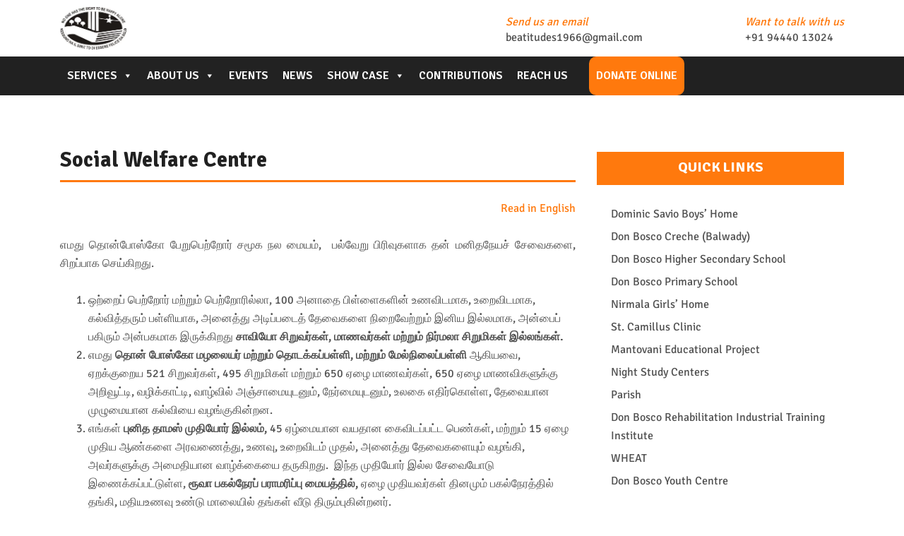

--- FILE ---
content_type: text/html; charset=UTF-8
request_url: https://www.donboscobeatitudes.org/services-offered-in-beatitudes/social-welfare-centre/social-welfare-centre-tamil/
body_size: 19064
content:
<!doctype html>
<html lang="en-US">
<head>
	<meta charset="UTF-8">
	<meta name="viewport" content="width=device-width, initial-scale=1">
	<link rel="profile" href="https://gmpg.org/xfn/11">
<!--<link href="https://fonts.googleapis.com/css?family=Signika:400,600,700" rel="stylesheet">-->
	<!--<link href="https://stackpath.bootstrapcdn.com/font-awesome/4.7.0/css/font-awesome.min.css" rel="stylesheet" integrity="sha384-wvfXpqpZZVQGK6TAh5PVlGOfQNHSoD2xbE+QkPxCAFlNEevoEH3Sl0sibVcOQVnN" crossorigin="anonymous">
	<link rel="stylesheet" href="https://cdnjs.cloudflare.com/ajax/libs/font-awesome/6.4.0/css/all.min.css" integrity="sha512-iecdLmaskl7CVkqkXNQ/ZH/XLlvWZOJyj7Yy7tcenmpD1ypASozpmT/E0iPtmFIB46ZmdtAc9eNBvH0H/ZpiBw==" crossorigin="anonymous" referrerpolicy="no-referrer" />-->
	<meta name='robots' content='index, follow, max-image-preview:large, max-snippet:-1, max-video-preview:-1' />

	<!-- This site is optimized with the Yoast SEO plugin v25.9 - https://yoast.com/wordpress/plugins/seo/ -->
	<title>Social Welfare Centre - Donbosco Beatitudes</title>
	<link rel="canonical" href="https://www.donboscobeatitudes.org/services-offered-in-beatitudes/social-welfare-centre/social-welfare-centre-tamil/" />
	<meta property="og:locale" content="en_US" />
	<meta property="og:type" content="article" />
	<meta property="og:title" content="Social Welfare Centre - Donbosco Beatitudes" />
	<meta property="og:description" content="Read in English எமது தொன்போஸ்கோ பேறுபெற்றோர் சமூக நல மையம்,  பல்வேறு பிரிவுகளாக தன் மனிதநேயச் சேவைகளை, சிறப்பாக செய்கிறது. ஒற்றைப் பெற்றோர் மற்றும் பெற்றோரில்லா, 100 அனாதை பிள்ளைகளின் உணவிடமாக, உறைவிடமாக, கல்வித்தரும் பள்ளியாக, அனைத்து அடிப்படைத் தேவைகளை நிறைவேற்றும் இனிய இல்லமாக, அன்பைப் பகிரும் அன்பகமாக இருக்கிறது சாவியோ சிறுவர்கள், மாணவர்கள் மற்றும் நிர்மலா சிறுமிகள் இல்லங்கள். எமது தொன் போஸ்கோ மழலையர் மற்றும் தொடக்கப்பள்ளி, மற்றும் மேல்நிலைப்பள்ளி ஆகியவை, ஏறக்குறைய 521 [&hellip;]" />
	<meta property="og:url" content="https://www.donboscobeatitudes.org/services-offered-in-beatitudes/social-welfare-centre/social-welfare-centre-tamil/" />
	<meta property="og:site_name" content="Donbosco Beatitudes" />
	<meta property="article:modified_time" content="2020-02-17T13:10:41+00:00" />
	<meta name="twitter:card" content="summary_large_image" />
	<script type="application/ld+json" class="yoast-schema-graph">{"@context":"https://schema.org","@graph":[{"@type":"WebPage","@id":"https://www.donboscobeatitudes.org/services-offered-in-beatitudes/social-welfare-centre/social-welfare-centre-tamil/","url":"https://www.donboscobeatitudes.org/services-offered-in-beatitudes/social-welfare-centre/social-welfare-centre-tamil/","name":"Social Welfare Centre - Donbosco Beatitudes","isPartOf":{"@id":"https://www.donboscobeatitudes.org/#website"},"datePublished":"2020-02-17T12:41:58+00:00","dateModified":"2020-02-17T13:10:41+00:00","breadcrumb":{"@id":"https://www.donboscobeatitudes.org/services-offered-in-beatitudes/social-welfare-centre/social-welfare-centre-tamil/#breadcrumb"},"inLanguage":"en-US","potentialAction":[{"@type":"ReadAction","target":["https://www.donboscobeatitudes.org/services-offered-in-beatitudes/social-welfare-centre/social-welfare-centre-tamil/"]}]},{"@type":"BreadcrumbList","@id":"https://www.donboscobeatitudes.org/services-offered-in-beatitudes/social-welfare-centre/social-welfare-centre-tamil/#breadcrumb","itemListElement":[{"@type":"ListItem","position":1,"name":"Home","item":"https://www.donboscobeatitudes.org/"},{"@type":"ListItem","position":2,"name":"services","item":"https://www.donboscobeatitudes.org/services-offered-in-beatitudes/"},{"@type":"ListItem","position":3,"name":"Social Welfare Centre","item":"https://www.donboscobeatitudes.org/services-offered-in-beatitudes/social-welfare-centre/"},{"@type":"ListItem","position":4,"name":"Social Welfare Centre"}]},{"@type":"WebSite","@id":"https://www.donboscobeatitudes.org/#website","url":"https://www.donboscobeatitudes.org/","name":"Donbosco Beatitudes","description":"","publisher":{"@id":"https://www.donboscobeatitudes.org/#organization"},"potentialAction":[{"@type":"SearchAction","target":{"@type":"EntryPoint","urlTemplate":"https://www.donboscobeatitudes.org/?s={search_term_string}"},"query-input":{"@type":"PropertyValueSpecification","valueRequired":true,"valueName":"search_term_string"}}],"inLanguage":"en-US"},{"@type":"Organization","@id":"https://www.donboscobeatitudes.org/#organization","name":"Donbosco Beatitudes","url":"https://www.donboscobeatitudes.org/","logo":{"@type":"ImageObject","inLanguage":"en-US","@id":"https://www.donboscobeatitudes.org/#/schema/logo/image/","url":"https://www.donboscobeatitudes.org/wp-content/uploads/2019/01/IMG-20180625-WA0012.jpg","contentUrl":"https://www.donboscobeatitudes.org/wp-content/uploads/2019/01/IMG-20180625-WA0012.jpg","width":399,"height":254,"caption":"Donbosco Beatitudes"},"image":{"@id":"https://www.donboscobeatitudes.org/#/schema/logo/image/"}}]}</script>
	<!-- / Yoast SEO plugin. -->


<link href='https://fonts.gstatic.com' crossorigin rel='preconnect' />
<link rel="alternate" type="application/rss+xml" title="Donbosco Beatitudes &raquo; Feed" href="https://www.donboscobeatitudes.org/feed/" />
<link rel="alternate" type="application/rss+xml" title="Donbosco Beatitudes &raquo; Comments Feed" href="https://www.donboscobeatitudes.org/comments/feed/" />
<style id='wp-img-auto-sizes-contain-inline-css' type='text/css'>
img:is([sizes=auto i],[sizes^="auto," i]){contain-intrinsic-size:3000px 1500px}
/*# sourceURL=wp-img-auto-sizes-contain-inline-css */
</style>
<style id='wp-block-library-inline-css' type='text/css'>
:root{--wp-block-synced-color:#7a00df;--wp-block-synced-color--rgb:122,0,223;--wp-bound-block-color:var(--wp-block-synced-color);--wp-editor-canvas-background:#ddd;--wp-admin-theme-color:#007cba;--wp-admin-theme-color--rgb:0,124,186;--wp-admin-theme-color-darker-10:#006ba1;--wp-admin-theme-color-darker-10--rgb:0,107,160.5;--wp-admin-theme-color-darker-20:#005a87;--wp-admin-theme-color-darker-20--rgb:0,90,135;--wp-admin-border-width-focus:2px}@media (min-resolution:192dpi){:root{--wp-admin-border-width-focus:1.5px}}.wp-element-button{cursor:pointer}:root .has-very-light-gray-background-color{background-color:#eee}:root .has-very-dark-gray-background-color{background-color:#313131}:root .has-very-light-gray-color{color:#eee}:root .has-very-dark-gray-color{color:#313131}:root .has-vivid-green-cyan-to-vivid-cyan-blue-gradient-background{background:linear-gradient(135deg,#00d084,#0693e3)}:root .has-purple-crush-gradient-background{background:linear-gradient(135deg,#34e2e4,#4721fb 50%,#ab1dfe)}:root .has-hazy-dawn-gradient-background{background:linear-gradient(135deg,#faaca8,#dad0ec)}:root .has-subdued-olive-gradient-background{background:linear-gradient(135deg,#fafae1,#67a671)}:root .has-atomic-cream-gradient-background{background:linear-gradient(135deg,#fdd79a,#004a59)}:root .has-nightshade-gradient-background{background:linear-gradient(135deg,#330968,#31cdcf)}:root .has-midnight-gradient-background{background:linear-gradient(135deg,#020381,#2874fc)}:root{--wp--preset--font-size--normal:16px;--wp--preset--font-size--huge:42px}.has-regular-font-size{font-size:1em}.has-larger-font-size{font-size:2.625em}.has-normal-font-size{font-size:var(--wp--preset--font-size--normal)}.has-huge-font-size{font-size:var(--wp--preset--font-size--huge)}.has-text-align-center{text-align:center}.has-text-align-left{text-align:left}.has-text-align-right{text-align:right}.has-fit-text{white-space:nowrap!important}#end-resizable-editor-section{display:none}.aligncenter{clear:both}.items-justified-left{justify-content:flex-start}.items-justified-center{justify-content:center}.items-justified-right{justify-content:flex-end}.items-justified-space-between{justify-content:space-between}.screen-reader-text{border:0;clip-path:inset(50%);height:1px;margin:-1px;overflow:hidden;padding:0;position:absolute;width:1px;word-wrap:normal!important}.screen-reader-text:focus{background-color:#ddd;clip-path:none;color:#444;display:block;font-size:1em;height:auto;left:5px;line-height:normal;padding:15px 23px 14px;text-decoration:none;top:5px;width:auto;z-index:100000}html :where(.has-border-color){border-style:solid}html :where([style*=border-top-color]){border-top-style:solid}html :where([style*=border-right-color]){border-right-style:solid}html :where([style*=border-bottom-color]){border-bottom-style:solid}html :where([style*=border-left-color]){border-left-style:solid}html :where([style*=border-width]){border-style:solid}html :where([style*=border-top-width]){border-top-style:solid}html :where([style*=border-right-width]){border-right-style:solid}html :where([style*=border-bottom-width]){border-bottom-style:solid}html :where([style*=border-left-width]){border-left-style:solid}html :where(img[class*=wp-image-]){height:auto;max-width:100%}:where(figure){margin:0 0 1em}html :where(.is-position-sticky){--wp-admin--admin-bar--position-offset:var(--wp-admin--admin-bar--height,0px)}@media screen and (max-width:600px){html :where(.is-position-sticky){--wp-admin--admin-bar--position-offset:0px}}

/*# sourceURL=wp-block-library-inline-css */
</style><style id='global-styles-inline-css' type='text/css'>
:root{--wp--preset--aspect-ratio--square: 1;--wp--preset--aspect-ratio--4-3: 4/3;--wp--preset--aspect-ratio--3-4: 3/4;--wp--preset--aspect-ratio--3-2: 3/2;--wp--preset--aspect-ratio--2-3: 2/3;--wp--preset--aspect-ratio--16-9: 16/9;--wp--preset--aspect-ratio--9-16: 9/16;--wp--preset--color--black: #000000;--wp--preset--color--cyan-bluish-gray: #abb8c3;--wp--preset--color--white: #ffffff;--wp--preset--color--pale-pink: #f78da7;--wp--preset--color--vivid-red: #cf2e2e;--wp--preset--color--luminous-vivid-orange: #ff6900;--wp--preset--color--luminous-vivid-amber: #fcb900;--wp--preset--color--light-green-cyan: #7bdcb5;--wp--preset--color--vivid-green-cyan: #00d084;--wp--preset--color--pale-cyan-blue: #8ed1fc;--wp--preset--color--vivid-cyan-blue: #0693e3;--wp--preset--color--vivid-purple: #9b51e0;--wp--preset--gradient--vivid-cyan-blue-to-vivid-purple: linear-gradient(135deg,rgb(6,147,227) 0%,rgb(155,81,224) 100%);--wp--preset--gradient--light-green-cyan-to-vivid-green-cyan: linear-gradient(135deg,rgb(122,220,180) 0%,rgb(0,208,130) 100%);--wp--preset--gradient--luminous-vivid-amber-to-luminous-vivid-orange: linear-gradient(135deg,rgb(252,185,0) 0%,rgb(255,105,0) 100%);--wp--preset--gradient--luminous-vivid-orange-to-vivid-red: linear-gradient(135deg,rgb(255,105,0) 0%,rgb(207,46,46) 100%);--wp--preset--gradient--very-light-gray-to-cyan-bluish-gray: linear-gradient(135deg,rgb(238,238,238) 0%,rgb(169,184,195) 100%);--wp--preset--gradient--cool-to-warm-spectrum: linear-gradient(135deg,rgb(74,234,220) 0%,rgb(151,120,209) 20%,rgb(207,42,186) 40%,rgb(238,44,130) 60%,rgb(251,105,98) 80%,rgb(254,248,76) 100%);--wp--preset--gradient--blush-light-purple: linear-gradient(135deg,rgb(255,206,236) 0%,rgb(152,150,240) 100%);--wp--preset--gradient--blush-bordeaux: linear-gradient(135deg,rgb(254,205,165) 0%,rgb(254,45,45) 50%,rgb(107,0,62) 100%);--wp--preset--gradient--luminous-dusk: linear-gradient(135deg,rgb(255,203,112) 0%,rgb(199,81,192) 50%,rgb(65,88,208) 100%);--wp--preset--gradient--pale-ocean: linear-gradient(135deg,rgb(255,245,203) 0%,rgb(182,227,212) 50%,rgb(51,167,181) 100%);--wp--preset--gradient--electric-grass: linear-gradient(135deg,rgb(202,248,128) 0%,rgb(113,206,126) 100%);--wp--preset--gradient--midnight: linear-gradient(135deg,rgb(2,3,129) 0%,rgb(40,116,252) 100%);--wp--preset--font-size--small: 13px;--wp--preset--font-size--medium: 20px;--wp--preset--font-size--large: 36px;--wp--preset--font-size--x-large: 42px;--wp--preset--spacing--20: 0.44rem;--wp--preset--spacing--30: 0.67rem;--wp--preset--spacing--40: 1rem;--wp--preset--spacing--50: 1.5rem;--wp--preset--spacing--60: 2.25rem;--wp--preset--spacing--70: 3.38rem;--wp--preset--spacing--80: 5.06rem;--wp--preset--shadow--natural: 6px 6px 9px rgba(0, 0, 0, 0.2);--wp--preset--shadow--deep: 12px 12px 50px rgba(0, 0, 0, 0.4);--wp--preset--shadow--sharp: 6px 6px 0px rgba(0, 0, 0, 0.2);--wp--preset--shadow--outlined: 6px 6px 0px -3px rgb(255, 255, 255), 6px 6px rgb(0, 0, 0);--wp--preset--shadow--crisp: 6px 6px 0px rgb(0, 0, 0);}:where(.is-layout-flex){gap: 0.5em;}:where(.is-layout-grid){gap: 0.5em;}body .is-layout-flex{display: flex;}.is-layout-flex{flex-wrap: wrap;align-items: center;}.is-layout-flex > :is(*, div){margin: 0;}body .is-layout-grid{display: grid;}.is-layout-grid > :is(*, div){margin: 0;}:where(.wp-block-columns.is-layout-flex){gap: 2em;}:where(.wp-block-columns.is-layout-grid){gap: 2em;}:where(.wp-block-post-template.is-layout-flex){gap: 1.25em;}:where(.wp-block-post-template.is-layout-grid){gap: 1.25em;}.has-black-color{color: var(--wp--preset--color--black) !important;}.has-cyan-bluish-gray-color{color: var(--wp--preset--color--cyan-bluish-gray) !important;}.has-white-color{color: var(--wp--preset--color--white) !important;}.has-pale-pink-color{color: var(--wp--preset--color--pale-pink) !important;}.has-vivid-red-color{color: var(--wp--preset--color--vivid-red) !important;}.has-luminous-vivid-orange-color{color: var(--wp--preset--color--luminous-vivid-orange) !important;}.has-luminous-vivid-amber-color{color: var(--wp--preset--color--luminous-vivid-amber) !important;}.has-light-green-cyan-color{color: var(--wp--preset--color--light-green-cyan) !important;}.has-vivid-green-cyan-color{color: var(--wp--preset--color--vivid-green-cyan) !important;}.has-pale-cyan-blue-color{color: var(--wp--preset--color--pale-cyan-blue) !important;}.has-vivid-cyan-blue-color{color: var(--wp--preset--color--vivid-cyan-blue) !important;}.has-vivid-purple-color{color: var(--wp--preset--color--vivid-purple) !important;}.has-black-background-color{background-color: var(--wp--preset--color--black) !important;}.has-cyan-bluish-gray-background-color{background-color: var(--wp--preset--color--cyan-bluish-gray) !important;}.has-white-background-color{background-color: var(--wp--preset--color--white) !important;}.has-pale-pink-background-color{background-color: var(--wp--preset--color--pale-pink) !important;}.has-vivid-red-background-color{background-color: var(--wp--preset--color--vivid-red) !important;}.has-luminous-vivid-orange-background-color{background-color: var(--wp--preset--color--luminous-vivid-orange) !important;}.has-luminous-vivid-amber-background-color{background-color: var(--wp--preset--color--luminous-vivid-amber) !important;}.has-light-green-cyan-background-color{background-color: var(--wp--preset--color--light-green-cyan) !important;}.has-vivid-green-cyan-background-color{background-color: var(--wp--preset--color--vivid-green-cyan) !important;}.has-pale-cyan-blue-background-color{background-color: var(--wp--preset--color--pale-cyan-blue) !important;}.has-vivid-cyan-blue-background-color{background-color: var(--wp--preset--color--vivid-cyan-blue) !important;}.has-vivid-purple-background-color{background-color: var(--wp--preset--color--vivid-purple) !important;}.has-black-border-color{border-color: var(--wp--preset--color--black) !important;}.has-cyan-bluish-gray-border-color{border-color: var(--wp--preset--color--cyan-bluish-gray) !important;}.has-white-border-color{border-color: var(--wp--preset--color--white) !important;}.has-pale-pink-border-color{border-color: var(--wp--preset--color--pale-pink) !important;}.has-vivid-red-border-color{border-color: var(--wp--preset--color--vivid-red) !important;}.has-luminous-vivid-orange-border-color{border-color: var(--wp--preset--color--luminous-vivid-orange) !important;}.has-luminous-vivid-amber-border-color{border-color: var(--wp--preset--color--luminous-vivid-amber) !important;}.has-light-green-cyan-border-color{border-color: var(--wp--preset--color--light-green-cyan) !important;}.has-vivid-green-cyan-border-color{border-color: var(--wp--preset--color--vivid-green-cyan) !important;}.has-pale-cyan-blue-border-color{border-color: var(--wp--preset--color--pale-cyan-blue) !important;}.has-vivid-cyan-blue-border-color{border-color: var(--wp--preset--color--vivid-cyan-blue) !important;}.has-vivid-purple-border-color{border-color: var(--wp--preset--color--vivid-purple) !important;}.has-vivid-cyan-blue-to-vivid-purple-gradient-background{background: var(--wp--preset--gradient--vivid-cyan-blue-to-vivid-purple) !important;}.has-light-green-cyan-to-vivid-green-cyan-gradient-background{background: var(--wp--preset--gradient--light-green-cyan-to-vivid-green-cyan) !important;}.has-luminous-vivid-amber-to-luminous-vivid-orange-gradient-background{background: var(--wp--preset--gradient--luminous-vivid-amber-to-luminous-vivid-orange) !important;}.has-luminous-vivid-orange-to-vivid-red-gradient-background{background: var(--wp--preset--gradient--luminous-vivid-orange-to-vivid-red) !important;}.has-very-light-gray-to-cyan-bluish-gray-gradient-background{background: var(--wp--preset--gradient--very-light-gray-to-cyan-bluish-gray) !important;}.has-cool-to-warm-spectrum-gradient-background{background: var(--wp--preset--gradient--cool-to-warm-spectrum) !important;}.has-blush-light-purple-gradient-background{background: var(--wp--preset--gradient--blush-light-purple) !important;}.has-blush-bordeaux-gradient-background{background: var(--wp--preset--gradient--blush-bordeaux) !important;}.has-luminous-dusk-gradient-background{background: var(--wp--preset--gradient--luminous-dusk) !important;}.has-pale-ocean-gradient-background{background: var(--wp--preset--gradient--pale-ocean) !important;}.has-electric-grass-gradient-background{background: var(--wp--preset--gradient--electric-grass) !important;}.has-midnight-gradient-background{background: var(--wp--preset--gradient--midnight) !important;}.has-small-font-size{font-size: var(--wp--preset--font-size--small) !important;}.has-medium-font-size{font-size: var(--wp--preset--font-size--medium) !important;}.has-large-font-size{font-size: var(--wp--preset--font-size--large) !important;}.has-x-large-font-size{font-size: var(--wp--preset--font-size--x-large) !important;}
/*# sourceURL=global-styles-inline-css */
</style>

<style id='classic-theme-styles-inline-css' type='text/css'>
/*! This file is auto-generated */
.wp-block-button__link{color:#fff;background-color:#32373c;border-radius:9999px;box-shadow:none;text-decoration:none;padding:calc(.667em + 2px) calc(1.333em + 2px);font-size:1.125em}.wp-block-file__button{background:#32373c;color:#fff;text-decoration:none}
/*# sourceURL=/wp-includes/css/classic-themes.min.css */
</style>
<style  type='text/css'  data-wpacu-inline-css-file='1'>
/*!/wp-content/plugins/contact-form-7/includes/css/styles.css*/.wpcf7 .screen-reader-response{position:absolute;overflow:hidden;clip:rect(1px,1px,1px,1px);clip-path:inset(50%);height:1px;width:1px;margin:-1px;padding:0;border:0;word-wrap:normal!important}.wpcf7 .hidden-fields-container{display:none}.wpcf7 form .wpcf7-response-output{margin:2em .5em 1em;padding:.2em 1em;border:2px solid #00a0d2}.wpcf7 form.init .wpcf7-response-output,.wpcf7 form.resetting .wpcf7-response-output,.wpcf7 form.submitting .wpcf7-response-output{display:none}.wpcf7 form.sent .wpcf7-response-output{border-color:#46b450}.wpcf7 form.failed .wpcf7-response-output,.wpcf7 form.aborted .wpcf7-response-output{border-color:#dc3232}.wpcf7 form.spam .wpcf7-response-output{border-color:#f56e28}.wpcf7 form.invalid .wpcf7-response-output,.wpcf7 form.unaccepted .wpcf7-response-output,.wpcf7 form.payment-required .wpcf7-response-output{border-color:#ffb900}.wpcf7-form-control-wrap{position:relative}.wpcf7-not-valid-tip{color:#dc3232;font-size:1em;font-weight:400;display:block}.use-floating-validation-tip .wpcf7-not-valid-tip{position:relative;top:-2ex;left:1em;z-index:100;border:1px solid #dc3232;background:#fff;padding:.2em .8em;width:24em}.wpcf7-list-item{display:inline-block;margin:0 0 0 1em}.wpcf7-list-item-label::before,.wpcf7-list-item-label::after{content:" "}.wpcf7-spinner{visibility:hidden;display:inline-block;background-color:#23282d;opacity:.75;width:24px;height:24px;border:none;border-radius:100%;padding:0;margin:0 24px;position:relative}form.submitting .wpcf7-spinner{visibility:visible}.wpcf7-spinner::before{content:'';position:absolute;background-color:#fbfbfc;top:4px;left:4px;width:6px;height:6px;border:none;border-radius:100%;transform-origin:8px 8px;animation-name:spin;animation-duration:1000ms;animation-timing-function:linear;animation-iteration-count:infinite}@media (prefers-reduced-motion:reduce){.wpcf7-spinner::before{animation-name:blink;animation-duration:2000ms}}@keyframes spin{from{transform:rotate(0deg)}to{transform:rotate(360deg)}}@keyframes blink{from{opacity:0}50%{opacity:1}to{opacity:0}}.wpcf7 [inert]{opacity:.5}.wpcf7 input[type="file"]{cursor:pointer}.wpcf7 input[type="file"]:disabled{cursor:default}.wpcf7 .wpcf7-submit:disabled{cursor:not-allowed}.wpcf7 input[type="url"],.wpcf7 input[type="email"],.wpcf7 input[type="tel"]{direction:ltr}.wpcf7-reflection>output{display:list-item;list-style:none}.wpcf7-reflection>output[hidden]{display:none}
</style>
<style  type='text/css'  data-wpacu-inline-css-file='1'>
.popup-template .modal{opacity:0;transition:all .25s ease}.popup-template .modal.is-open{opacity:1;transition:all .25s ease}

</style>
<link rel='stylesheet' id='wpacu-combined-css-head-1' href='https://www.donboscobeatitudes.org/wp-content/cache/asset-cleanup/css/head-68c107a0a911b4de57dfdd405aaea220693b0d37.css' type='text/css' media='all' />






<style  type='text/css'  data-wpacu-inline-css-file='1'>
/*!/wp-content/themes/donbosco/assets/css/rsmenu-transitions.css*/@media screen and (min-width:992px){.rs-menu ul ul{opacity:0;display:block;visibility:hidden;transform:translateY(10px)}.rs-menu li:active>ul,.rs-menu li:focus>ul,.rs-menu li:hover>ul,.rs-menu li:hover>ul.mega-menu>li>ul,.rs-menu li:hover ul.mega-menu .sub-menu{opacity:1;visibility:visible;transform:translateY(0)}}
</style>
<style  type='text/css'  data-wpacu-inline-css-file='1'>
/*!/wp-content/themes/donbosco/assets/css/owl.carousel.css*/.owl-carousel{display:none;width:100%;-webkit-tap-highlight-color:#fff0;position:relative;z-index:1}.owl-carousel .owl-stage{position:relative;-ms-touch-action:pan-Y;-moz-backface-visibility:hidden}.owl-carousel .owl-stage:after{content:".";display:block;clear:both;visibility:hidden;line-height:0;height:0}.owl-carousel .owl-stage-outer{position:relative;overflow:hidden;-webkit-transform:translate3d(0,0,0)}.owl-carousel .owl-wrapper,.owl-carousel .owl-item{-webkit-backface-visibility:hidden;-moz-backface-visibility:hidden;-ms-backface-visibility:hidden;-webkit-transform:translate3d(0,0,0);-moz-transform:translate3d(0,0,0);-ms-transform:translate3d(0,0,0)}.owl-carousel .owl-item{position:relative;min-height:1px;float:left;-webkit-backface-visibility:hidden;-webkit-tap-highlight-color:#fff0;-webkit-touch-callout:none}.owl-carousel .owl-item img{display:block;width:100%}.owl-carousel .owl-nav.disabled,.owl-carousel .owl-dots.disabled{display:none}.owl-carousel .owl-nav .owl-prev,.owl-carousel .owl-nav .owl-next,.owl-carousel .owl-dot{cursor:pointer;cursor:hand;-webkit-user-select:none;-khtml-user-select:none;-moz-user-select:none;-ms-user-select:none;user-select:none}.owl-carousel.owl-loaded{display:block}.owl-carousel.owl-loading{opacity:0;display:block}.owl-carousel.owl-hidden{opacity:0}.owl-carousel.owl-refresh .owl-item{visibility:hidden}.owl-carousel.owl-drag .owl-item{-webkit-user-select:none;-moz-user-select:none;-ms-user-select:none;user-select:none}.owl-carousel.owl-grab{cursor:move;cursor:grab}.owl-carousel.owl-rtl{direction:rtl}.owl-carousel.owl-rtl .owl-item{float:right}.no-js .owl-carousel{display:block}.owl-carousel .animated{animation-duration:1000ms;animation-fill-mode:both}.owl-carousel .owl-animated-in{z-index:0}.owl-carousel .owl-animated-out{z-index:1}.owl-carousel .fadeOut{animation-name:fadeOut}@keyframes fadeOut{0%{opacity:1}100%{opacity:0}}.owl-height{transition:height 500ms ease-in-out}.owl-carousel .owl-item .owl-lazy{opacity:0;transition:opacity 400ms ease}.owl-carousel .owl-item img.owl-lazy{transform-style:preserve-3d}.owl-carousel .owl-video-wrapper{position:relative;height:100%;background:#000}.owl-carousel .owl-video-play-icon{position:absolute;height:80px;width:80px;left:50%;top:50%;margin-left:-40px;margin-top:-40px;background:url(/wp-content/themes/donbosco/assets/css/owl.video.play.html) no-repeat;cursor:pointer;z-index:1;-webkit-backface-visibility:hidden;transition:transform 100ms ease}.owl-carousel .owl-video-play-icon:hover{-ms-transform:scale(1.3,1.3);transform:scale(1.3,1.3)}.owl-carousel .owl-video-playing .owl-video-tn,.owl-carousel .owl-video-playing .owl-video-play-icon{display:none}.owl-carousel .owl-video-tn{opacity:0;height:100%;background-position:center center;background-repeat:no-repeat;background-size:contain;transition:opacity 400ms ease}.owl-carousel .owl-video-frame{position:relative;z-index:1;height:100%;width:100%}
</style>

<script type="text/javascript" id="charitable-sessions-js-extra">
/* <![CDATA[ */
var CHARITABLE_SESSION = {"ajaxurl":"https://www.donboscobeatitudes.org/wp-admin/admin-ajax.php","id":"","cookie_name":"charitable_session","expiration":"86400","expiration_variant":"82800","secure":"","cookie_path":"/","cookie_domain":"","generated_id":"dfb39da1589b34da2eae6b8a2086552d"};
//# sourceURL=charitable-sessions-js-extra
/* ]]> */
</script>
<script type="text/javascript" id="charitable-recaptcha-js-extra">
/* <![CDATA[ */
var CHARITABLE_RECAPTCHA = {"site_key":"6LdeV7wrAAAAAMFEaKsR3PJCGXgP98oPUpIrtShM"};
//# sourceURL=charitable-recaptcha-js-extra
/* ]]> */
</script>
<script type='text/javascript' id='wpacu-combined-js-head-group-1' src='https://www.donboscobeatitudes.org/wp-content/cache/asset-cleanup/js/head-08029361aa7eba1e008fdc94fa2b5fd34db19a97.js'></script><link rel='shortlink' href='https://www.donboscobeatitudes.org/?p=882' />
<!-- start Simple Custom CSS and JS -->
<style type="text/css">
#mega-menu-wrap-menu-1 #mega-menu-menu-1 > li.mega-menu-item > a.mega-menu-link{
 background:none;
color: #fff;
    font-weight: 600 !important;
    padding: 0 10px;
font-size:16px;
    text-transform: uppercase;
    font-weight: 500;
    height: 55px;
    line-height: 55px
}
#rs-slider .slide-content .slider-desc{
  color:white !important;
}
#mega-menu-wrap-menu-1 #mega-menu-menu-1 > li.mega-menu-item > a.mega-menu-link:hover{
    background:#ff790d;
color: #fff;
    font-weight: 600 !important;
    padding: 0 10px;
font-size:16px;
    text-transform: uppercase;
    font-weight: 500;
    height: 55px;
    line-height: 55px; 
}

#mega-menu-wrap-menu-1 #mega-menu-menu-1 > li.mega-menu-item.mega-current-menu-item > a.mega-menu-link, #mega-menu-wrap-menu-1 #mega-menu-menu-1 > li.mega-menu-item.mega-current-menu-ancestor > a.mega-menu-link, #mega-menu-wrap-menu-1 #mega-menu-menu-1 > li.mega-menu-item.mega-current-page-ancestor > a.mega-menu-link{
  background:#ff790d;
color: #fff;
    font-weight: 600  !important;
    padding: 0 10px;
font-size:16px;
    text-transform: uppercase;
    font-weight: 500;
    height: 55px;
    line-height: 55px; 
  
}  

#mega-menu-wrap-menu-1 #mega-menu-menu-1 > li.mega-menu-flyout ul.mega-sub-menu li.mega-menu-item a.mega-menu-link{
  background-color:#212121 !important;
  color:White;
  font-size:16px;
        text-transform: captilize;
    font-weight: 500;
    height: 55px;
    line-height: 55px; 
    
}
#mega-menu-wrap-menu-1 #mega-menu-menu-1 > li.mega-menu-flyout ul.mega-sub-menu li.mega-menu-item a.mega-menu-link:hover, #mega-menu-wrap-menu-1 #mega-menu-menu-1 > li.mega-menu-flyout ul.mega-sub-menu li.mega-menu-item a.mega-menu-link:focus{
  
  background:#ff790d;
color: #fff;
    font-weight: 600  !important;
    padding: 0 10px;
font-size:16px;
    text-transform: capitalize;
    font-weight: 500;
    height: 55px;
    line-height: 55px; 
}
.trail-items li::after{
  display:none !important;
}
.breadcrumbs .trail-browse{
  display:none !important;
}
.rs-breadcrumbs ul li a{
  text-transform:capitalize;
}
.right-bar-icon .rs-search{
  position: static;
    color: #fff;
    background-color: #ff790d;
}  
.right-bar-icon .rs-search1 {
    position: static;
    color: #fff;
    background: #ff790d;
    margin-right: -5px;
    transform-origin: bottom left;
    -ms-transform: skew(-30deg, 0deg);
    -webkit-transform: skew(-30deg, 0deg);
    transform: skew(-30deg, 0deg);
}
.right-bar-icon a, .home2 .right-bar-icon a {
    display: inline-block;
    height: 55px;
    line-height: 55px;
    text-align: center;
    padding: 0 15px;
    color: #fff;
  font-size:16px;
  }

navbar.bg-dark {
    background-color: #212121 !important;
}
.about-widget p{
  color:white !important;
}
h5.widget-title.h6{
  background-color: #ff790d;
    color: #fff !important;
    text-align: center;
    text-transform: none;
padding-top: 10px;
    padding-bottom: 10px;
    font-size: 30px;
    border-bottom: 3px solid #ff790d;
font-size: 20px;
    color: #212121;
    font-weight: 700;
    text-transform: uppercase;
    display: block;
    margin-bottom: 25px;
}

//Start Envira
#envira-gallery-wrap-429 .envira-gallery-item-inner { 
background-color: #000 !important; 
} 
#envira-gallery-wrap-429 .envira-gallery-item-inner:hover img { opacity: 0.8 !important; 
} 
#envira-gallery-wrap-429 .envira-gallery-item-inner .envira-title { 
opacity: 0; 
position: absolute; 
top: 50%; 
left: 50%; 
transform: translate(-50%,-50%); 
text-align: center; 
color: #fff; 
transition: opacity 0.5s ease; 
} 
#envira-gallery-wrap-4329 .envira-gallery-item-inner:hover .envira-title { 
opacity: 1; 
}
.envira-gallery-wrap .envira-album-title{
  height:50px;
}

.ytp-hide-controls .ytp-watermark{
  display:none;
}

.emd-wrap.right #emd-primary{
      grid-template-columns: 100% !important;
}

.donation-button a {
background-color: #ff790d !important;
border-radius: 10px !important;
border: 1px solid #ff0000 !important;
margin-left: 20px !important;
}

.donation-button a:hover {
border: 1px solid #ffffff !important;
}
.login-prompt{
  display:none !important;
}
.charitable-submit-field .button {
    margin-top: 15px;
    cursor: pointer;
    background-color: #ff790d;
    border: 2px solid #ff790d;
    display: inline-block;
    padding: 12px 25px;
    font-size: 16px;
    text-transform: uppercase;
    color: #ffffff;
    font-weight: 700;
    text-align: center;
    transition: all 0.3s ease 0s;
}
.charitable-submit-field .button:hover {
    cursor: pointer;
    background-color: #000;
    border-color: #000;
    color: #fff;
    font-weight: 700;
}

.campaign-summary{
  display:none;
}
.mega-menu-item-797 a{
  background-color: #ff790d !important;
    border-radius: 10px !important;
  margin-left: 20px !important;
}
.mega-menu-item-797 a:hover{
  background-color: #ff790d !important;
  border-radius: 10px !important;
  border:1px solid white !important;
}


.donate-online {
	 display: inline-block;
	 margin: 20px;
	 position: relative;
	 text-decoration: none;
	 background: orange;
	 background: -webkit-linear-gradient(top, transparent 0%, rgba(0, 0, 0, 0.4) 100%), -webkit-linear-gradient(left, #00b586 0%, #00684d 50%, #00b586 100%);
	 background: linear-gradient(to bottom, transparent 0%, rgba(0, 0, 0, 0.4) 100%), linear-gradient(to right, #ff790d 0%, #ff790d 50%, #ff790d 100%);
	 background-position: 0 0;
	 background-size: 200% 100%;
	 border-radius: 4px;
	 color: #fff;
	 padding: 1px 65px 1px 15px;
	 text-shadow: 1px 1px 5px #666;
	 -webkit-transition: all 800ms;
	 transition: all 800ms;
     zoom:0.6;
}
 .donate-online:after {
	 border-left: 1px solid #ffffff;
	 color: #ffffff;
	 content: "\f004";
	 font: 20px "FontAwesome";
	 padding: 10px 0;
	 padding-left: 15px;
	 position: absolute;
	 right: 16px; 
	 -webkit-transition: all 600ms 200ms;
	 transition: all 600ms 200ms;
}
 .donate-online:hover {
	 background-position: -100% 0;
}
 .donate-online:hover:after {
	 border-left: 1px solid #008260;
	 color: #fff !important;
	 text-shadow: 0 0 10px #000;
}
.charitable-header{
  display:none !important;
}
.charitable-table{
  display:none !important;
}
.single-campaign .campaign-description {
    font-size: 16px !important;
  font-weight:normal !important;
}
#charitable_field_defaultcountry_element{
  cursor: no-drop;
  background: #ccc;
}
 @media only screen and (max-width: 1024px)
 {
  .menu-item-797{
    display:none;
  }
}

.colorlib-copyright{
  display:none !important;
}

div.emd-container .panel{
	width:300px;
}</style>
<!-- end Simple Custom CSS and JS -->

<style id="charitable-highlight-colour-styles">.campaign-raised .amount,.campaign-figures .amount,.donors-count,.time-left,.charitable-form-field a:not(.button),.charitable-form-fields .charitable-fieldset a:not(.button),.charitable-notice,.charitable-notice .errors a {color:#f89d35;}.campaign-progress-bar .bar,.donate-button,.charitable-donation-form .donation-amount.selected,.charitable-donation-amount-form .donation-amount.selected {background-color:#f89d35;}.charitable-donation-form .donation-amount.selected,.charitable-donation-amount-form .donation-amount.selected,.charitable-notice,.charitable-drag-drop-images li:hover a.remove-image,.supports-drag-drop .charitable-drag-drop-dropzone.drag-over {border-color:#f89d35;}</style>
<style type="text/css" id="breadcrumb-trail-css">.breadcrumbs .trail-browse,.breadcrumbs .trail-items,.breadcrumbs .trail-items li {display: inline-block;margin:0;padding: 0;border:none;background:transparent;text-indent: 0;}.breadcrumbs .trail-browse {font-size: inherit;font-style:inherit;font-weight: inherit;color: inherit;}.breadcrumbs .trail-items {list-style: none;}.trail-items li::after {content: "\002F";padding: 0 0.5em;}.trail-items li:last-of-type::after {display: none;}</style>
<style type="text/css">#colorlib-notfound, #colorlib-notfound .colorlib-notfound-bg {background-repeat:no-repeat;background-size:auto;}.colorlib-copyright {position: absolute;left: 0;right: 0;bottom: 0;margin: 0 auto;
    text-align: center;
    }.colorlib-copyright span {opacity: 0.8;}.colorlib-copyright a {opacity: 1;}</style>			<style type="text/css">
				.wb-bp-front-page .wp-bs-4-jumbotron {
					background-image: url(https://www.donboscobeatitudes.org/wp-content/themes/donbosco/assets/images/default-cover-img.jpeg);
				}
				.wp-bp-jumbo-overlay {
					background: rgba(33,37,41, 0.7);
				}
			</style>
		<style type="text/css" id="custom-background-css">
body.custom-background { background-color: #ffffff; }
</style>
	<link rel="icon" href="https://www.donboscobeatitudes.org/wp-content/uploads/2023/06/cropped-fav-dbbt-32x32.jpg" sizes="32x32" />
<link rel="icon" href="https://www.donboscobeatitudes.org/wp-content/uploads/2023/06/cropped-fav-dbbt-192x192.jpg" sizes="192x192" />
<link rel="apple-touch-icon" href="https://www.donboscobeatitudes.org/wp-content/uploads/2023/06/cropped-fav-dbbt-180x180.jpg" />
<meta name="msapplication-TileImage" content="https://www.donboscobeatitudes.org/wp-content/uploads/2023/06/cropped-fav-dbbt-270x270.jpg" />
<style id="kirki-inline-styles">.custom-logo{height:60px;width:auto;}.navbar.bg-dark{background-color:#212121 !important;}.btn-link,.btn-outline-primary,.content-area .sp-the-post .entry-header .entry-title a:hover,a{color:#ff790d;}.btn-primary,.button.add_to_cart_button,.price_slider_amount button[type="submit"],.sp-services-section .sp-single-service .sp-service-icon,.wc-proceed-to-checkout .checkout-button.button,input[type="button"],input[type="reset"],input[type="submit"]{background-color:#ff790d;}.btn-outline-primary,.btn-primary,.button.add_to_cart_button,.price_slider_amount button[type="submit"],.wc-proceed-to-checkout .checkout-button.button,input[type="button"],input[type="reset"],input[type="submit"]{border-color:#ff790d;}.btn-outline-primary:hover{background-color:#ff790d;border-color:#ff790d;}.entry-title a:hover{color:#ff790d !important;}.btn-outline-primary:focus,.btn-primary:focus{-webkit-box-shadow:0 0 0 0.1rem #ff790d;-moz-box-shadow:0 0 0 0.1rem #ff790d;box-shadow:0 0 0 0.1rem #ff790d;}.form-row.place-order button[type="submit"],.shop_table.shop_table_responsive.woocommerce-cart-form__contents button[type="submit"],.single-product .summary.entry-summary button[type="submit"]{background-color:#ff790d;border-color:#ff790d;}.btn-link:hover,.comments-link a:hover,.edit-link a:hover,.entry-meta a:hover,a:active,a:focus,a:hover{color:#000000;}.btn-primary:active,.btn-primary:focus,.btn-primary:hover,.btn-primary:not(:disabled):not(.disabled):active,.button.add_to_cart_button:hover,.price_slider_amount button[type="submit"]:hover,.wc-proceed-to-checkout .checkout-button.button:hover,input[type="button"]:active,input[type="button"]:focus,input[type="button"]:hover,input[type="submit"]:active,input[type="submit"]:focus,input[type="submit"]:hover{background-color:#000000;border-color:#000000;}.form-row.place-order button[type="submit"]:hover,.shop_table.shop_table_responsive.woocommerce-cart-form__contents button[type="submit"]:hover,.single-product .summary.entry-summary button[type="submit"]:hover{background-color:#000000 !important;border-color:#000000 !important;}.site-footer.bg-white{background-color:#ffffff !important;}.site-footer.text-muted{color:#ffffff !important;}.site-footer a{color:#ffffff !important;}body,button,input,optgroup,select,textarea{font-family:Signika;font-weight:400;}.h1,.h2,.h3,.h4,.h5,.h6,h1,h2,h3,h4,h5,h6{font-family:Signika;font-weight:400;}.container{max-width:1140px;}.elementor-section.elementor-section-boxed>.elementor-container{max-width:1140px;}/* vietnamese */
@font-face {
  font-family: 'Signika';
  font-style: normal;
  font-weight: 400;
  font-display: swap;
  src: url(https://www.donboscobeatitudes.org/wp-content/fonts/signika/vEF72_JTCgwQ5ejvMV0Ox_Kg1UwJ0tKfX4zNpD8E4ASzH1r9gTuoxTkmst4.woff2) format('woff2');
  unicode-range: U+0102-0103, U+0110-0111, U+0128-0129, U+0168-0169, U+01A0-01A1, U+01AF-01B0, U+0300-0301, U+0303-0304, U+0308-0309, U+0323, U+0329, U+1EA0-1EF9, U+20AB;
}
/* latin-ext */
@font-face {
  font-family: 'Signika';
  font-style: normal;
  font-weight: 400;
  font-display: swap;
  src: url(https://www.donboscobeatitudes.org/wp-content/fonts/signika/vEF72_JTCgwQ5ejvMV0Ox_Kg1UwJ0tKfX4zNpD8E4ASzH1r9gTuoxDkmst4.woff2) format('woff2');
  unicode-range: U+0100-02BA, U+02BD-02C5, U+02C7-02CC, U+02CE-02D7, U+02DD-02FF, U+0304, U+0308, U+0329, U+1D00-1DBF, U+1E00-1E9F, U+1EF2-1EFF, U+2020, U+20A0-20AB, U+20AD-20C0, U+2113, U+2C60-2C7F, U+A720-A7FF;
}
/* latin */
@font-face {
  font-family: 'Signika';
  font-style: normal;
  font-weight: 400;
  font-display: swap;
  src: url(https://www.donboscobeatitudes.org/wp-content/fonts/signika/vEF72_JTCgwQ5ejvMV0Ox_Kg1UwJ0tKfX4zNpD8E4ASzH1r9gTuoyjkm.woff2) format('woff2');
  unicode-range: U+0000-00FF, U+0131, U+0152-0153, U+02BB-02BC, U+02C6, U+02DA, U+02DC, U+0304, U+0308, U+0329, U+2000-206F, U+20AC, U+2122, U+2191, U+2193, U+2212, U+2215, U+FEFF, U+FFFD;
}/* vietnamese */
@font-face {
  font-family: 'Signika';
  font-style: normal;
  font-weight: 400;
  font-display: swap;
  src: url(https://www.donboscobeatitudes.org/wp-content/fonts/signika/vEF72_JTCgwQ5ejvMV0Ox_Kg1UwJ0tKfX4zNpD8E4ASzH1r9gTuoxTkmst4.woff2) format('woff2');
  unicode-range: U+0102-0103, U+0110-0111, U+0128-0129, U+0168-0169, U+01A0-01A1, U+01AF-01B0, U+0300-0301, U+0303-0304, U+0308-0309, U+0323, U+0329, U+1EA0-1EF9, U+20AB;
}
/* latin-ext */
@font-face {
  font-family: 'Signika';
  font-style: normal;
  font-weight: 400;
  font-display: swap;
  src: url(https://www.donboscobeatitudes.org/wp-content/fonts/signika/vEF72_JTCgwQ5ejvMV0Ox_Kg1UwJ0tKfX4zNpD8E4ASzH1r9gTuoxDkmst4.woff2) format('woff2');
  unicode-range: U+0100-02BA, U+02BD-02C5, U+02C7-02CC, U+02CE-02D7, U+02DD-02FF, U+0304, U+0308, U+0329, U+1D00-1DBF, U+1E00-1E9F, U+1EF2-1EFF, U+2020, U+20A0-20AB, U+20AD-20C0, U+2113, U+2C60-2C7F, U+A720-A7FF;
}
/* latin */
@font-face {
  font-family: 'Signika';
  font-style: normal;
  font-weight: 400;
  font-display: swap;
  src: url(https://www.donboscobeatitudes.org/wp-content/fonts/signika/vEF72_JTCgwQ5ejvMV0Ox_Kg1UwJ0tKfX4zNpD8E4ASzH1r9gTuoyjkm.woff2) format('woff2');
  unicode-range: U+0000-00FF, U+0131, U+0152-0153, U+02BB-02BC, U+02C6, U+02DA, U+02DC, U+0304, U+0308, U+0329, U+2000-206F, U+20AC, U+2122, U+2191, U+2193, U+2212, U+2215, U+FEFF, U+FFFD;
}/* vietnamese */
@font-face {
  font-family: 'Signika';
  font-style: normal;
  font-weight: 400;
  font-display: swap;
  src: url(https://www.donboscobeatitudes.org/wp-content/fonts/signika/vEF72_JTCgwQ5ejvMV0Ox_Kg1UwJ0tKfX4zNpD8E4ASzH1r9gTuoxTkmst4.woff2) format('woff2');
  unicode-range: U+0102-0103, U+0110-0111, U+0128-0129, U+0168-0169, U+01A0-01A1, U+01AF-01B0, U+0300-0301, U+0303-0304, U+0308-0309, U+0323, U+0329, U+1EA0-1EF9, U+20AB;
}
/* latin-ext */
@font-face {
  font-family: 'Signika';
  font-style: normal;
  font-weight: 400;
  font-display: swap;
  src: url(https://www.donboscobeatitudes.org/wp-content/fonts/signika/vEF72_JTCgwQ5ejvMV0Ox_Kg1UwJ0tKfX4zNpD8E4ASzH1r9gTuoxDkmst4.woff2) format('woff2');
  unicode-range: U+0100-02BA, U+02BD-02C5, U+02C7-02CC, U+02CE-02D7, U+02DD-02FF, U+0304, U+0308, U+0329, U+1D00-1DBF, U+1E00-1E9F, U+1EF2-1EFF, U+2020, U+20A0-20AB, U+20AD-20C0, U+2113, U+2C60-2C7F, U+A720-A7FF;
}
/* latin */
@font-face {
  font-family: 'Signika';
  font-style: normal;
  font-weight: 400;
  font-display: swap;
  src: url(https://www.donboscobeatitudes.org/wp-content/fonts/signika/vEF72_JTCgwQ5ejvMV0Ox_Kg1UwJ0tKfX4zNpD8E4ASzH1r9gTuoyjkm.woff2) format('woff2');
  unicode-range: U+0000-00FF, U+0131, U+0152-0153, U+02BB-02BC, U+02C6, U+02DA, U+02DC, U+0304, U+0308, U+0329, U+2000-206F, U+20AC, U+2122, U+2191, U+2193, U+2212, U+2215, U+FEFF, U+FFFD;
}</style><style type="text/css">/** Mega Menu CSS: fs **/</style>
	<!--[if lt IE 9]>
            <script src="https://oss.maxcdn.com/html5shiv/3.7.2/html5shiv.min.js"></script>
            <script src="https://oss.maxcdn.com/respond/1.4.2/respond.min.js"></script>
    <![endif]-->
<!-- Google Tag Manager -->
<script>(function(w,d,s,l,i){w[l]=w[l]||[];w[l].push({'gtm.start':new Date().getTime(),event:'gtm.js'});var f=d.getElementsByTagName(s)[0],j=d.createElement(s),dl=l!='dataLayer'?'&l='+l:'';j.async=!0;j.src='https://www.googletagmanager.com/gtm.js?id='+i+dl;f.parentNode.insertBefore(j,f)})(window,document,'script','dataLayer','GTM-PDSFDLZ')</script>
<!-- End Google Tag Manager -->

<style  type='text/css'  data-wpacu-inline-css-file='1'>
/*!/wp-content/plugins/colorlib-404-customizer/templates/template_19/css/style.css*/*{-webkit-box-sizing:border-box;box-sizing:border-box}body.colorlib-body{padding:0;margin:0}.colorlib-body #colorlib-notfound{height:100vh}#colorlib-notfound{position:relative;height:60vh}#colorlib-notfound .colorlib-notfound{position:absolute;left:50%;top:50%;-webkit-transform:translate(-50%,-50%);-ms-transform:translate(-50%,-50%);transform:translate(-50%,-50%)}.colorlib-notfound{max-width:767px;width:100%;line-height:1.4;text-align:center;padding:15px}.colorlib-notfound .colorlib-notfound-404{position:relative;height:220px}.colorlib-notfound .colorlib-notfound-404 h1.colorlib-heading{font-family:'Kanit',sans-serif;position:absolute;left:50%;top:50%;-webkit-transform:translate(-50%,-50%);-ms-transform:translate(-50%,-50%);transform:translate(-50%,-50%);font-size:186px;font-weight:200;margin:0;background:linear-gradient(130deg,#ffa34f,#ff6f68);color:#fff0;-webkit-background-clip:text;background-clip:text;text-transform:uppercase}.colorlib-notfound h2.colorlib-heading{font-family:'Kanit',sans-serif;font-size:33px;font-weight:200;text-transform:uppercase;margin-top:0;margin-bottom:25px;letter-spacing:3px}.colorlib-notfound p{font-family:'Kanit',sans-serif;font-size:16px;font-weight:200;margin-top:0;margin-bottom:25px}.colorlib-notfound a{font-family:'Kanit',sans-serif;color:#ff6f68;font-weight:200;text-decoration:none;border-bottom:1px dashed #ff6f68;border-radius:2px}.colorlib-notfound-social>a{display:inline-block;height:40px;line-height:40px;width:40px;font-size:14px;color:#ff6f68;border:1px solid #efefef;border-radius:50%;margin:3px;-webkit-transition:0.2s all;transition:0.2s all}.colorlib-notfound-social>a>i{line-height:40px}.colorlib-notfound-social>a:hover{color:#fff;background-color:#ff6f68;border-color:#ff6f68}.colorlib-notfound .colorlib-notfound-404 h1.colorlib-heading:after,.colorlib-notfound .colorlib-notfound-404 h1.colorlib-heading:before,.colorlib-notfound h2.colorlib-heading:after,.colorlib-notfound h2.colorlib-heading:before{display:none}@media only screen and (max-width:480px){.colorlib-notfound .colorlib-notfound-404{position:relative;height:168px}.colorlib-notfound .colorlib-notfound-404 h1.colorlib-heading{font-size:142px}.colorlib-notfound h2.colorlib-heading{font-size:22px}}@media only screen and (max-height:600px){#colorlib-notfound{height:100vh}}
</style>
<link rel='stylesheet' id='Kanit-css' href='https://fonts.googleapis.com/css?family=Kanit%3A200&#038;ver=6.9&#038;display=auto' type='text/css' media='all' />
</head>

<body class="wp-singular page-template-default page page-id-882 page-child parent-pageid-862 custom-background wp-custom-logo wp-theme-donbosco mega-menu-menu-1">
    <!-- Google Tag Manager (noscript) -->
<noscript><iframe src="https://www.googletagmanager.com/ns.html?id=GTM-PDSFDLZ"
height="0" width="0" style="display:none;visibility:hidden"></iframe></noscript>
<!-- End Google Tag Manager (noscript) -->

<div class="d-block d-xl-none fixed-top" style="background-color:transparent; padding: 0px 0px 1px 45px;z-index: 10000;max-width:80%;margin:auto;text-align: right;">
 <a href="https://www.donboscobeatitudes.org/donate/" class="donate-online">DONATE</a>
 </div>
	
<div id="page" class="site">
	<div class="full-width-header">
			<header id="rs-header" class="rs-header">
								
				<!-- Header Top Start -->
				<div class="rs-header-top">
					<div class="container">
						<div class="row">
							<div class="col-md-6 col-sm-12">
								<div class="logo-area">
									<a href="https://www.donboscobeatitudes.org/" class="custom-logo-link" rel="home"><img width="399" height="254" src="https://www.donboscobeatitudes.org/wp-content/uploads/2019/01/IMG-20180625-WA0012.jpg" class="custom-logo" alt="Donbosco Beatitudes" decoding="async" fetchpriority="high" srcset="https://www.donboscobeatitudes.org/wp-content/uploads/2019/01/IMG-20180625-WA0012.jpg 399w, https://www.donboscobeatitudes.org/wp-content/uploads/2019/01/IMG-20180625-WA0012-300x191.jpg 300w" sizes="(max-width: 399px) 100vw, 399px" /></a>								</div>
							</div>
							<div class="col-md-3 col-sm-12">
						        <div class="header-contact">
						            <div id="info-details" class="widget-text">
                                        <i class="glyph-icon flaticon-email"></i>
						                <div class="info-text">
						                    <a href="#">
						                    	<span>Send us an email</span>
												<a href="/cdn-cgi/l/email-protection#1f7d7a7e6b766b6a7b7a6c2e2629295f78727e7673317c7072" target="_blank"><span class="__cf_email__" data-cfemail="c9abaca8bda0bdbcadacbaf8f0ffff89aea4a8a0a5e7aaa6a4">[email&#160;protected]</span></a>										</div>
						            </div>
						        </div>
							</div>
							
							<div class="col-md-3 col-sm-12">
						        <div class="header-contact pull-right">
						            <div id="phone-details" class="widget-text">
						                <i class="glyph-icon flaticon-phone-call"></i>
						                <div class="info-text">
						                    <a href="#">
						                    	<span>Want to talk with us</span>
												<a href="tel:+91 94440 13024" target="_blank">+91 94440 13024</a>
											</a>
										</div>
						            </div>
						        </div>
							</div>
					    </div>				
					</div>
				</div>
					
					
				<!-- Header Top End -->

				<!-- Menu Start -->
				<div class="menu-area menu-sticky">
					
					<nav id="site-navigation" class="main-navigation navbar navbar-expand-lg navbar-dark bg-dark">
						<div class="container">
							

				<!-- <button class="navbar-toggler" type="button" data-toggle="collapse" data-target="#primary-menu-wrap" aria-controls="primary-menu-wrap" aria-expanded="false" aria-label="Toggle navigation">
					<span class="navbar-toggler-icon"></span>
				</button> -->
				<div id="mega-menu-wrap-menu-1" class="mega-menu-wrap"><div class="mega-menu-toggle"><div class="mega-toggle-blocks-left"></div><div class="mega-toggle-blocks-center"></div><div class="mega-toggle-blocks-right"><div class='mega-toggle-block mega-menu-toggle-block mega-toggle-block-1' id='mega-toggle-block-1' tabindex='0'><button class='mega-toggle-standard mega-toggle-label' aria-expanded='false'><span class='mega-toggle-label-closed'>MENU</span><span class='mega-toggle-label-open'>MENU</span></button></div></div></div><ul id="mega-menu-menu-1" class="mega-menu max-mega-menu mega-menu-horizontal mega-no-js" data-event="hover_intent" data-effect="fade_up" data-effect-speed="200" data-effect-mobile="disabled" data-effect-speed-mobile="0" data-mobile-force-width="false" data-second-click="go" data-document-click="collapse" data-vertical-behaviour="accordion" data-breakpoint="959" data-unbind="true" data-mobile-state="collapse_all" data-mobile-direction="vertical" data-hover-intent-timeout="300" data-hover-intent-interval="100"><li class="mega-menu-item mega-menu-item-type-custom mega-menu-item-object-custom mega-menu-item-has-children mega-align-bottom-left mega-menu-flyout mega-menu-item-102" id="mega-menu-item-102"><a class="mega-menu-link" href="#" aria-expanded="false" tabindex="0">Services<span class="mega-indicator" aria-hidden="true"></span></a>
<ul class="mega-sub-menu">
<li class="mega-menu-item mega-menu-item-type-post_type mega-menu-item-object-page mega-current-page-ancestor mega-menu-item-864" id="mega-menu-item-864"><a class="mega-menu-link" href="https://www.donboscobeatitudes.org/services-offered-in-beatitudes/social-welfare-centre/">Social Welfare Centre</a></li><li class="mega-menu-item mega-menu-item-type-custom mega-menu-item-object-custom mega-menu-item-has-children mega-menu-item-104" id="mega-menu-item-104"><a class="mega-menu-link" href="#" aria-expanded="false">Child Development<span class="mega-indicator" aria-hidden="true"></span></a>
	<ul class="mega-sub-menu">
<li class="mega-menu-item mega-menu-item-type-post_type mega-menu-item-object-page mega-menu-item-85" id="mega-menu-item-85"><a class="mega-menu-link" href="https://www.donboscobeatitudes.org/services-offered-in-beatitudes/child-development/don-bosco-creche/">Don Bosco Creche (Balwady)</a></li><li class="mega-menu-item mega-menu-item-type-post_type mega-menu-item-object-page mega-menu-item-86" id="mega-menu-item-86"><a class="mega-menu-link" href="https://www.donboscobeatitudes.org/services-offered-in-beatitudes/child-development/don-bosco-high-school/">Don Bosco Higher Secondary School</a></li><li class="mega-menu-item mega-menu-item-type-post_type mega-menu-item-object-page mega-menu-item-87" id="mega-menu-item-87"><a class="mega-menu-link" href="https://www.donboscobeatitudes.org/services-offered-in-beatitudes/child-development/don-bosco-primary-school/">Don Bosco Primary School</a></li><li class="mega-menu-item mega-menu-item-type-post_type mega-menu-item-object-page mega-menu-item-84" id="mega-menu-item-84"><a class="mega-menu-link" href="https://www.donboscobeatitudes.org/services-offered-in-beatitudes/child-development/dominic-savio-boys-home/">Dominic Savio Boys’ Home</a></li><li class="mega-menu-item mega-menu-item-type-post_type mega-menu-item-object-page mega-menu-item-88" id="mega-menu-item-88"><a class="mega-menu-link" href="https://www.donboscobeatitudes.org/services-offered-in-beatitudes/child-development/nirmala-girls-home/">Nirmala Girls’ Home</a></li><li class="mega-menu-item mega-menu-item-type-post_type mega-menu-item-object-page mega-menu-item-92" id="mega-menu-item-92"><a class="mega-menu-link" href="https://www.donboscobeatitudes.org/services-offered-in-beatitudes/night-study-centers/">Evening Study Centers</a></li>	</ul>
</li><li class="mega-menu-item mega-menu-item-type-post_type mega-menu-item-object-page mega-menu-item-123" id="mega-menu-item-123"><a class="mega-menu-link" href="https://www.donboscobeatitudes.org/services-offered-in-beatitudes/parish/">Parish - Pastoral Care</a></li><li class="mega-menu-item mega-menu-item-type-custom mega-menu-item-object-custom mega-menu-item-has-children mega-menu-item-105" id="mega-menu-item-105"><a class="mega-menu-link" href="#" aria-expanded="false">Youth Service<span class="mega-indicator" aria-hidden="true"></span></a>
	<ul class="mega-sub-menu">
<li class="mega-menu-item mega-menu-item-type-post_type mega-menu-item-object-page mega-menu-item-101" id="mega-menu-item-101"><a class="mega-menu-link" href="https://www.donboscobeatitudes.org/services-offered-in-beatitudes/youth-service/don-bosco-youth-centre/">Don Bosco Youth Centre</a></li>	</ul>
</li><li class="mega-menu-item mega-menu-item-type-custom mega-menu-item-object-custom mega-menu-item-has-children mega-menu-item-108" id="mega-menu-item-108"><a class="mega-menu-link" href="#" aria-expanded="false">Care of Senior Citizens<span class="mega-indicator" aria-hidden="true"></span></a>
	<ul class="mega-sub-menu">
<li class="mega-menu-item mega-menu-item-type-post_type mega-menu-item-object-page mega-menu-item-82" id="mega-menu-item-82"><a class="mega-menu-link" href="https://www.donboscobeatitudes.org/st-thomas-home/">St.Thomas Home</a></li><li class="mega-menu-item mega-menu-item-type-post_type mega-menu-item-object-page mega-menu-item-81" id="mega-menu-item-81"><a class="mega-menu-link" href="https://www.donboscobeatitudes.org/services-offered-in-beatitudes/rua-day-care-centre/">Rua day care centre</a></li>	</ul>
</li><li class="mega-menu-item mega-menu-item-type-custom mega-menu-item-object-custom mega-menu-item-has-children mega-menu-item-118" id="mega-menu-item-118"><a class="mega-menu-link" href="#" aria-expanded="false">Women Development<span class="mega-indicator" aria-hidden="true"></span></a>
	<ul class="mega-sub-menu">
<li class="mega-menu-item mega-menu-item-type-post_type mega-menu-item-object-page mega-menu-item-119" id="mega-menu-item-119"><a class="mega-menu-link" href="https://www.donboscobeatitudes.org/services-offered-in-beatitudes/women-development/wheat/">WHEAT</a></li>	</ul>
</li><li class="mega-menu-item mega-menu-item-type-custom mega-menu-item-object-custom mega-menu-item-has-children mega-menu-item-120" id="mega-menu-item-120"><a class="mega-menu-link" href="#" aria-expanded="false">Health Care<span class="mega-indicator" aria-hidden="true"></span></a>
	<ul class="mega-sub-menu">
<li class="mega-menu-item mega-menu-item-type-post_type mega-menu-item-object-page mega-menu-item-121" id="mega-menu-item-121"><a class="mega-menu-link" href="https://www.donboscobeatitudes.org/services-offered-in-beatitudes/health-care/camillus-clinic/">St. Camillus Clinic</a></li>	</ul>
</li><li class="mega-menu-item mega-menu-item-type-post_type mega-menu-item-object-page mega-menu-item-122" id="mega-menu-item-122"><a class="mega-menu-link" href="https://www.donboscobeatitudes.org/services-offered-in-beatitudes/mantovani-educational-project/">Mantovani Educational Project</a></li><li class="mega-menu-item mega-menu-item-type-custom mega-menu-item-object-custom mega-menu-item-has-children mega-menu-item-116" id="mega-menu-item-116"><a class="mega-menu-link" href="#" aria-expanded="false">Technical Training<span class="mega-indicator" aria-hidden="true"></span></a>
	<ul class="mega-sub-menu">
<li class="mega-menu-item mega-menu-item-type-post_type mega-menu-item-object-page mega-menu-item-940" id="mega-menu-item-940"><a class="mega-menu-link" href="https://www.donboscobeatitudes.org/services-offered-in-beatitudes/technical-training/type-writing-tailoring/">Type Writing &#038; Tailoring</a></li>	</ul>
</li></ul>
</li><li class="mega-menu-item mega-menu-item-type-custom mega-menu-item-object-custom mega-menu-item-has-children mega-align-bottom-left mega-menu-flyout mega-menu-item-1289" id="mega-menu-item-1289"><a class="mega-menu-link" href="#" aria-expanded="false" tabindex="0">About Us<span class="mega-indicator" aria-hidden="true"></span></a>
<ul class="mega-sub-menu">
<li class="mega-menu-item mega-menu-item-type-post_type mega-menu-item-object-page mega-menu-item-861" id="mega-menu-item-861"><a class="mega-menu-link" href="https://www.donboscobeatitudes.org/who-are-we/">Who Are We</a></li><li class="mega-menu-item mega-menu-item-type-post_type mega-menu-item-object-page mega-menu-item-217" id="mega-menu-item-217"><a class="mega-menu-link" href="https://www.donboscobeatitudes.org/history-of-beatitudes/">History</a></li><li class="mega-menu-item mega-menu-item-type-post_type mega-menu-item-object-page mega-menu-item-216" id="mega-menu-item-216"><a class="mega-menu-link" href="https://www.donboscobeatitudes.org/people-behind-don-bosco-beatitudes/">People Behind</a></li><li class="mega-menu-item mega-menu-item-type-post_type mega-menu-item-object-page mega-menu-item-689" id="mega-menu-item-689"><a class="mega-menu-link" href="https://www.donboscobeatitudes.org/salesian-community-2019/">Salesian Community 2023 – 24</a></li></ul>
</li><li class="mega-menu-item mega-menu-item-type-post_type mega-menu-item-object-page mega-align-bottom-left mega-menu-flyout mega-menu-item-71" id="mega-menu-item-71"><a class="mega-menu-link" href="https://www.donboscobeatitudes.org/events/" tabindex="0">Events</a></li><li class="mega-menu-item mega-menu-item-type-post_type mega-menu-item-object-page mega-align-bottom-left mega-menu-flyout mega-menu-item-124" id="mega-menu-item-124"><a class="mega-menu-link" href="https://www.donboscobeatitudes.org/the-news/" tabindex="0">News</a></li><li class="mega-menu-item mega-menu-item-type-custom mega-menu-item-object-custom mega-menu-item-has-children mega-align-bottom-left mega-menu-flyout mega-menu-item-140" id="mega-menu-item-140"><a class="mega-menu-link" href="#" aria-expanded="false" tabindex="0">Show Case<span class="mega-indicator" aria-hidden="true"></span></a>
<ul class="mega-sub-menu">
<li class="mega-menu-item mega-menu-item-type-post_type mega-menu-item-object-page mega-menu-item-141" id="mega-menu-item-141"><a class="mega-menu-link" href="https://www.donboscobeatitudes.org/photo-gallery/">Photo Gallery</a></li><li class="mega-menu-item mega-menu-item-type-post_type mega-menu-item-object-page mega-menu-item-161" id="mega-menu-item-161"><a class="mega-menu-link" href="https://www.donboscobeatitudes.org/video-gallery-2/">Video Gallery</a></li></ul>
</li><li class="mega-menu-item mega-menu-item-type-post_type mega-menu-item-object-page mega-align-bottom-left mega-menu-flyout mega-menu-item-162" id="mega-menu-item-162"><a class="mega-menu-link" href="https://www.donboscobeatitudes.org/contributions/" tabindex="0">Contributions</a></li><li class="mega-menu-item mega-menu-item-type-post_type mega-menu-item-object-page mega-align-bottom-left mega-menu-flyout mega-menu-item-164" id="mega-menu-item-164"><a class="mega-menu-link" href="https://www.donboscobeatitudes.org/reach-us/" tabindex="0">Reach Us</a></li><li class="mega-menu-item mega-menu-item-type-custom mega-menu-item-object-custom mega-align-bottom-left mega-menu-flyout mega-menu-item-797" id="mega-menu-item-797"><a class="mega-menu-link" href="https://www.donboscobeatitudes.org/donate" tabindex="0">Donate Online</a></li></ul></div>				<div class="right-bar-icon rs-offcanvas-link text-right">
										<!-- <a class="hidden-xs rs-search1" data-target=".search-modal" data-toggle="modal" href="#"><span style="color:#ff790d;">.</span></a>
                                        <a class="hidden-xs rs-search" href="#"><i class="fa fa-search"></i>DONATION<i class="fa fa-heart"></i></a> -->
									</div>
					</div>
		</nav><!-- #site-navigation -->

		
				</div>
				<!-- Menu End -->
			</header>
			<!--Header End-->
		
		</div>		
		

	<div id="content" class="site-content">


	<div class="container">
		<div class="row">

							<div class="col-md-8 wp-bp-content-width">
			
				<div id="primary" class="content-area">
					<main id="main" class="site-main">

						
<article id="post-882" class="card mt-3r post-882 page type-page status-publish hentry">
	<div class="card-body">
		<header class="entry-header">
			<h1 class="entry-title h2">Social Welfare Centre</h1>		</header><!-- .entry-header -->

		
		<div class="entry-content">
			<p style="text-align: right;"><a href="https://www.donboscobeatitudes.org/services-offered-in-beatitudes/social-welfare-centre/">Read in English</a></p>
<p><span style="font-weight: 400;">எமது தொன்போஸ்கோ பேறுபெற்றோர் சமூக நல மையம்,  பல்வேறு பிரிவுகளாக தன் மனிதநேயச் சேவைகளை, சிறப்பாக செய்கிறது.</span></p>
<ol>
<li><span style="font-weight: 400;">ஒற்றைப் பெற்றோர் மற்றும் பெற்றோரில்லா, </span><span style="font-weight: 400;">100</span><span style="font-weight: 400;"> அனாதை பிள்ளைகளின் உணவிடமாக</span><span style="font-weight: 400;">, </span><span style="font-weight: 400;">உறைவிடமாக</span><span style="font-weight: 400;">, </span><span style="font-weight: 400;">கல்வித்தரும் பள்ளியாக</span><span style="font-weight: 400;">, </span><span style="font-weight: 400;">அனைத்து அடிப்படைத் தேவைகளை நிறைவேற்றும் இனிய இல்லமாக</span><span style="font-weight: 400;">, </span><span style="font-weight: 400;">அன்பைப் பகிரும் அன்பகமாக இருக்கிறது </span><b>சாவியோ சிறுவர்கள்</b><b>, </b><b>மாணவர்கள் மற்றும் நிர்மலா சிறுமிகள் இல்லங்கள்.</b></li>
<li><span style="font-weight: 400;">எமது </span><b>தொன் போஸ்கோ மழலையர் மற்றும் தொடக்கப்பள்ளி, மற்றும் மேல்நிலைப்பள்ளி</b><span style="font-weight: 400;"> ஆகியவை</span><span style="font-weight: 400;">, </span><span style="font-weight: 400;">ஏறக்குறைய </span><span style="font-weight: 400;">521</span><span style="font-weight: 400;"> சிறுவர்கள்</span><span style="font-weight: 400;">, 495</span><span style="font-weight: 400;"> சிறுமிகள் மற்றும் </span><span style="font-weight: 400;">650 </span><span style="font-weight: 400;">ஏழை மாணவர்கள்</span><span style="font-weight: 400;">, 650</span><span style="font-weight: 400;"> ஏழை மாணவிகளுக்கு அறிவூட்டி</span><span style="font-weight: 400;">, </span><span style="font-weight: 400;">வழிக்காட்டி</span><span style="font-weight: 400;">, </span><span style="font-weight: 400;">வாழ்வில் அஞ்சாமையுடனும்</span><span style="font-weight: 400;">, </span><span style="font-weight: 400;">நேர்மையுடனும், உலகை எதிர்கொள்ள, தேவையான முழுமையான கல்வியை வழங்குகின்றன.  </span></li>
<li><span style="font-weight: 400;">எங்கள் </span><b>புனித தாமஸ் முதியோர் இல்லம்,</b> <span style="font-weight: 400;">45</span><span style="font-weight: 400;"> ஏழ்மையான வயதான கைவிடப்பட்ட பெண்கள், மற்றும் </span><span style="font-weight: 400;">15</span><span style="font-weight: 400;"> ஏழை முதிய ஆண்களை அரவணைத்து</span><span style="font-weight: 400;">, </span><span style="font-weight: 400;">உணவு</span><span style="font-weight: 400;">, </span><span style="font-weight: 400;">உறைவிடம் முதல், அனைத்து தேவைகளையும் வழங்கி</span><span style="font-weight: 400;">, </span><span style="font-weight: 400;">அவர்களுக்கு அமைதியான வாழ்க்கையை தருகிறது.  இந்த முதியோர் இல்ல சேவையோடு இணைக்கப்பட்டுள்ள, </span><b>ரூவா பகல்நேரப் பராமரிப்பு மையத்தில், </b><span style="font-weight: 400;">ஏழை முதியவர்கள் தினமும் பகல்நேரத்தில் தங்கி</span><span style="font-weight: 400;">, </span><span style="font-weight: 400;">மதியஉணவு உண்டு மாலையில் தங்கள் வீடு திரும்புகின்றனர். </span></li>
<li><span style="font-weight: 400;">தொன்போஸ்கோ பேறுபெற்றோர் சமூக நல மையத்தின், </span><b>WHEAT</b><b> எனப்படும் பெண்கள் நலவாழ்வுக் கல்வி</b><b>, </b><b>ஊக்கமூட்டல் மற்றும் பயிற்சி திட்டம்,</b><span style="font-weight: 400;"> மகளிர் சுய-உதவிக் குழுக்களை உருவாக்கி</span><span style="font-weight: 400;">, </span><span style="font-weight: 400;">சுயமாக தொழில் செய்து பணமீட்டவும்</span><span style="font-weight: 400;">, </span><span style="font-weight: 400;">தங்கள் குடும்ப செலவுகளை எளிதில் மேற்கொள்ளவும்</span><span style="font-weight: 400;">, </span><span style="font-weight: 400;">அவர்களின் சமுதாயத்தில் மாற்றத்தைக் கொண்டு வரக்கூடிய, தலைவர்களாக அவர்கள் மாறவும், பெண்களுக்கு பயிற்சி அளிகிறது. இந்த </span><b>WHEAT</b><span style="font-weight: 400;"> அமைப்பில் </span><span style="font-weight: 400;">2500-</span><span style="font-weight: 400;">க்கும் மேற்பட்ட பெண்கள், </span><span style="font-weight: 400;">230</span><span style="font-weight: 400;"> சுய உதவிக்குழுக்களில்,</span> <span style="font-weight: 400;">உறுப்பினர்களாக இருந்து, தங்கள் சிறப்பு திறனை வெளிப்படுத்தி, சுயமாக சம்பாதிக்கின்றனர். </span></li>
<li><span style="font-weight: 400;">வளரிளம் பெண்கள் மற்றும் திருமணமான பெண்கள், சுதந்திரமாக செயல்பட்டு</span><span style="font-weight: 400;">, </span><span style="font-weight: 400;">அவர்களுக்கும் அவர்களது குடும்பங்களுக்கும், திருப்பதியான பொருளாதர வாழ்க்கைத் தரத்தை ஏற்படுத்த</span><span style="font-weight: 400;">, </span><span style="font-weight: 400;">எமது முறைசாரா </span><b>தையல் பயிற்சி நிறுவனம்,</b><span style="font-weight: 400;"> தையல் கலையை கற்க</span><span style="font-weight: 400;">, </span><span style="font-weight: 400;">வசதிவாயப்பை ஏற்படுத்தியுள்ளது.</span></li>
<li><span style="font-weight: 400;">இன்றைய கணினிகள் மற்றும் தொழில்நுட்ப உலகில், தட்டச்சு செய்வது, அத்தியவசியமான பணியாக உள்ளது. எங்கள் </span><b>தட்டச்சு பயிற்சி நிறுவனம்,</b> <span style="font-weight: 400;">80</span><span style="font-weight: 400;"> ஏழை மாணவ-மாணவிகளுக்கு, தட்டச்சு பயிற்சியளித்து, அரசாங்கத்தால் அங்கீகரிக்கப்பட்ட, சான்றிதழ் படிப்பை வழங்குகிறது.</span></li>
<li><b>தொன் போஸ்கோ பேறுபெற்றோர் இளைஞர் மையம்</b><span style="font-weight: 400;">, </span><span style="font-weight: 400;">இளைஞர்களுக்கான ஒன்றிணைப்பு இடமாகும். இங்கு அவர்கள் கால்பந்து</span><span style="font-weight: 400;">, </span><span style="font-weight: 400;">டேபிள் டென்னிஸ்</span><span style="font-weight: 400;">, </span><span style="font-weight: 400;">கேரம்ஸ் விளையாட்டுகள்</span><span style="font-weight: 400;">, </span><span style="font-weight: 400;">இசை, நல்லொழுக்கம் மற்றும் பிற திறன் வளர்ப்பு நடவடிக்கைகளில், ஈடுபடுகிறார்கள். </span><span style="font-weight: 400;">200</span><span style="font-weight: 400;"> க்கும் மேற்பட்ட இளைஞர்கள், இந்த வசதிகளைப் பயன்படுத்தி பயனடைகின்றனர்.</span></li>
<li><span style="font-weight: 400;">தொன் போஸ்கோ பேறுபெற்றோர் மையத்தைச் சுற்றியுள்ள, </span><span style="font-weight: 400;">620-</span><span style="font-weight: 400;">க்கும் மேற்பட்ட கத்தோலிக்க குடும்பங்களுக்கு, ஆன்மஉணவை</span><span style="font-weight: 400;">, </span><span style="font-weight: 400;">இறைவழியை</span><span style="font-weight: 400;">, </span><span style="font-weight: 400;">மறைவாயிலாக தந்து, ஆன்மீகப்பணியை செய்துவருகிறது, எமது </span><b>ஆறுதல் அன்னை பங்குத் தளம்</b><span style="font-weight: 400;">.</span></li>
<li><span style="font-weight: 400;">தொன் போஸ்கோ பேறுபெற்றோர் மைய வளாகத்தில், அமைந்துள்ள </span><b>புனித கமிலஸ் மருத்துவகம்,</b><span style="font-weight: 400;"> சுற்றியுள்ள ஏழை எளியவர்களுக்காக தினமும் மருத்துவ சிகிச்சைகள் அளிக்கிறது. இதில் ஒரு சலேசிய அருட்சகோதரி செவிலியராக பணிப்புரிகிறார்.</span></li>
<li><span style="font-weight: 400;"> 75</span><span style="font-weight: 400;"> ஏழைக் குழந்தைகளை மாலையில் படிக்க வைத்து, உதவிகள் செய்கிறது எங்கள் இரண்டு </span><b>மாலைநேர படிப்பு மையங்கள்</b><span style="font-weight: 400;">. வீட்டில் படிக்க வசதியில்லாத அக்கம் பக்கத்திலுள்ள ஏழைப் பிள்ளைகள், இங்கு மாலைவேளயில் படிக்கின்றார்கள். அவர்களைக் கவனிக்கும் ஆசிரியர்கள் அவர்களுக்கு உதவுகிறார்கள்.</span></li>
<li><span style="font-weight: 400;">வேலைக்கு செல்லும் பெற்றோர்கள், தங்கள் சிறுக்குழந்தைகளை எம் தொன் போஸ்கோ </span><b>மழலையர் பகல்நேரக் காப்பக </b><span style="font-weight: 400;">மையத்தில், விட்டுச்செல்கிறார்கள். இந்தக் குட்டி குழந்தைகளை சலேசிய அருட்சகோதரியும் ஆசிரியர்களும் நன்கு கவனித்துக்</span> <span style="font-weight: 400;">கொள்கிறார்கள்.</span></li>
<li><span style="font-weight: 400;">மறைந்த </span><b>அருட்தந்தை மந்தோவானி அடிகளார் கல்வித் உதவி திட்டம்</b><span style="font-weight: 400;"> ஏழை மாணவ-மாணவிகள்</span><span style="font-weight: 400;">, </span><span style="font-weight: 400;">பல்வேறு பள்ளிகள் மற்றும் கல்லூரிகளில் தங்கள் படிப்பை மற்றும் மேற்படிப்பை, தொடர்ந்து படித்து முடிக்க உதவியாக இருக்கிறது.</span></li>
</ol>
<p><span style="font-weight: 400;">உங்களிடம் இருப்பதில் பிறருக்கு கொடுத்து உதவுவது உங்கள் வாழ்விற்கு நல்லது</span><span style="font-weight: 400;">, </span><span style="font-weight: 400;">ஏனென்றால், கொடுப்பது உங்களுக்கு ஒரு நோக்கத்தைத் தருகிறது. உங்களிடம் நோக்கம் சார்ந்த வாழ்க்கை இருக்கும்போது</span><span style="font-weight: 400;">, </span><span style="font-weight: 400;">நீங்கள் ஒரு மகிழ்ச்சியான நபராக இருப்பீர்கள்.</span></p>
		</div><!-- .entry-content -->
	</div>
	<!-- /.card-body -->

	</article><!-- #post-882 -->

					</main><!-- #main -->
				</div><!-- #primary -->
			</div>
			<!-- /.col-md-8 -->

												<div class="col-md-4 wp-bp-sidebar-width">
										
<aside id="secondary" class="widget-area sidebar-1-area mt-3r card">
	<section id="nav_menu-2" class="widget border-bottom widget_nav_menu"><h5 class="widget-title h6">Quick Links</h5><div class="menu-quick-links-container"><ul id="menu-quick-links" class="menu"><li id="menu-item-165" class="menu-item menu-item-type-post_type menu-item-object-page menu-item-165"><a href="https://www.donboscobeatitudes.org/services-offered-in-beatitudes/child-development/dominic-savio-boys-home/">Dominic Savio Boys’ Home</a></li>
<li id="menu-item-166" class="menu-item menu-item-type-post_type menu-item-object-page menu-item-166"><a href="https://www.donboscobeatitudes.org/services-offered-in-beatitudes/child-development/don-bosco-creche/">Don Bosco Creche (Balwady)</a></li>
<li id="menu-item-167" class="menu-item menu-item-type-post_type menu-item-object-page menu-item-167"><a href="https://www.donboscobeatitudes.org/services-offered-in-beatitudes/child-development/don-bosco-high-school/">Don Bosco Higher Secondary School</a></li>
<li id="menu-item-168" class="menu-item menu-item-type-post_type menu-item-object-page menu-item-168"><a href="https://www.donboscobeatitudes.org/services-offered-in-beatitudes/child-development/don-bosco-primary-school/">Don Bosco Primary School</a></li>
<li id="menu-item-169" class="menu-item menu-item-type-post_type menu-item-object-page menu-item-169"><a href="https://www.donboscobeatitudes.org/services-offered-in-beatitudes/child-development/nirmala-girls-home/">Nirmala Girls’ Home</a></li>
<li id="menu-item-170" class="menu-item menu-item-type-post_type menu-item-object-page menu-item-170"><a href="https://www.donboscobeatitudes.org/services-offered-in-beatitudes/health-care/camillus-clinic/">St. Camillus Clinic</a></li>
<li id="menu-item-171" class="menu-item menu-item-type-post_type menu-item-object-page menu-item-171"><a href="https://www.donboscobeatitudes.org/services-offered-in-beatitudes/mantovani-educational-project/">Mantovani Educational Project</a></li>
<li id="menu-item-172" class="menu-item menu-item-type-post_type menu-item-object-page menu-item-172"><a href="https://www.donboscobeatitudes.org/services-offered-in-beatitudes/night-study-centers/">Night Study Centers</a></li>
<li id="menu-item-173" class="menu-item menu-item-type-post_type menu-item-object-page menu-item-173"><a href="https://www.donboscobeatitudes.org/services-offered-in-beatitudes/parish/">Parish</a></li>
<li id="menu-item-176" class="menu-item menu-item-type-post_type menu-item-object-page menu-item-176"><a href="https://www.donboscobeatitudes.org/don-bosco-rehabilitation-industrial-training-institute/">Don Bosco Rehabilitation Industrial Training Institute</a></li>
<li id="menu-item-177" class="menu-item menu-item-type-post_type menu-item-object-page menu-item-177"><a href="https://www.donboscobeatitudes.org/services-offered-in-beatitudes/women-development/wheat/">WHEAT</a></li>
<li id="menu-item-178" class="menu-item menu-item-type-post_type menu-item-object-page menu-item-178"><a href="https://www.donboscobeatitudes.org/services-offered-in-beatitudes/youth-service/don-bosco-youth-centre/">Don Bosco Youth Centre</a></li>
</ul></div></section></aside><!-- #secondary -->
					</div>
					<!-- /.col-md-4 -->
					</div>
		<!-- /.row -->
	</div>
	<!-- /.container -->


	</div>

	<!--<footer id="colophon" class="site-footer text-center bg-white mt-4 text-muted">

		<section class="footer-widgets text-left">
			<div class="container">
				<div class="row">
					
					
					
									</div>
				
			</div>
		</section>

		
		
	</footer>-->
	<footer id="rs-footer" class="rs-footer">
			
			
			<!-- Footer Top -->
            <div class="footer-top">
                <div class="container">
                    <div class="row">
                        <div class="col-lg-4 col-md-12">
                            <div class="about-widget">
                                <img src="https://www.donboscobeatitudes.org/wp-content/themes/donbosco/assets/images/logo-n.png" alt="Footer Logo" style="width:160px; height:auto;">
                                <p>Rev. Fr.Orpheus Mantovani a Salesian Priest, from Italy had the spirit, zeal and the dreams of helping the poorest of the poor. His dreams came true when the then Archbishop Louis Mathias of Madras-Mylapore asked Fr. Mantovani who was the parish priest then of Tambram to survey 
Vyasarpadi for a new parish. </p>
                              
                            </div>
                        </div>
                        <div class="col-lg-6 col-md-12">
                            <h5 class="footer-title">Services</h5>
                            <ul class="sitemap-widget">
                                <li><a href="#"><i class="fa fa-angle-right" aria-hidden="true"></i>Child Development</a></li>
								<li><a href="#"><i class="fa fa-angle-right" aria-hidden="true"></i>Parish - Pastoral Care</a></li>
								<li><a href="#"><i class="fa fa-angle-right" aria-hidden="true"></i>Youth Service</a></li>								
								<li><a href="#"><i class="fa fa-angle-right" aria-hidden="true"></i>Care of Senior Citizens</a></li>
								<li><a href="#"><i class="fa fa-angle-right" aria-hidden="true"></i>Schools	</a></li>
								<li><a href="#"><i class="fa fa-angle-right" aria-hidden="true"></i>Women Development</a></li>
								<li><a href="#"><i class="fa fa-angle-right" aria-hidden="true"></i>Health Care</a></li>
							    <li><a href="#"><i class="fa fa-angle-right" aria-hidden="true"></i>Mantovani Educational Project</a></li>
								<li><a href="#"><i class="fa fa-angle-right" aria-hidden="true"></i>Technical Training</a></li>
							</ul>
                            
                        </div>
                        <!--<div class="col-lg-2 col-md-12">
                            <h5 class="footer-title">Events</h5>
                            <ul class="sitemap-widget1">
                              <li><a href="https://www.donboscobeatitudes.org/events/" title=""><i class="fa fa-angle-right" aria-hidden="true"></i>Founder's Day</a></li>   
							  <li><a href="https://www.donboscobeatitudes.org/events/" title=""><i class="fa fa-angle-right" aria-hidden="true"></i>VED</a></li> 
							  <li><a href="https://www.donboscobeatitudes.org/events/" title=""><i class="fa fa-angle-right" aria-hidden="true"></i>Women's Day</a></li> 
							  <li><a href="https://www.donboscobeatitudes.org/events/" title=""><i class="fa fa-angle-right" aria-hidden="true"></i>Sport's Day</a></li> 
							  <li><a href="https://www.donboscobeatitudes.org/events/" title=""><i class="fa fa-angle-right" aria-hidden="true"></i>Christmas</a></li>                             
                            </ul>
                        </div-->
                        
                    </div>
                    <!--<div class="footer-share">
                        <ul>
                            <li><a href="#"><i class="fa fa-facebook"></i></a></li>
                            <li><a href="#"><i class="fa fa-google-plus"></i></a></li>
                            <li><a href="#"><i class="fa fa-twitter"></i></a></li>
                        </ul>
                    </div>                                -->
                </div>
            </div>

            <!-- Footer Bottom -->
            <div class="footer-bottom">
                <div class="container">
                    <div class="copyright">
                        <p>Copyrights © 2019. All Rights Reserved. <span style="font-size:11px; font-weight:normal;">Website by Consign IT, a full-service <a href="//www.consignweb.com/" target="_blank" style="color:white;">growth-driven marketing</a> agency</span></p>
                    </div>
                </div>
            </div>
        </footer>

</div>

<script data-cfasync="false" src="/cdn-cgi/scripts/5c5dd728/cloudflare-static/email-decode.min.js"></script><script type="speculationrules">
{"prefetch":[{"source":"document","where":{"and":[{"href_matches":"/*"},{"not":{"href_matches":["/wp-*.php","/wp-admin/*","/wp-content/uploads/*","/wp-content/*","/wp-content/plugins/*","/wp-content/themes/donbosco/*","/*\\?(.+)"]}},{"not":{"selector_matches":"a[rel~=\"nofollow\"]"}},{"not":{"selector_matches":".no-prefetch, .no-prefetch a"}}]},"eagerness":"conservative"}]}
</script>
<script type="text/javascript" id="wpcf7-redirect-script-js-extra">
/* <![CDATA[ */
var wpcf7r = {"ajax_url":"https://www.donboscobeatitudes.org/wp-admin/admin-ajax.php"};
//# sourceURL=wpcf7-redirect-script-js-extra
/* ]]> */
</script>
<script type="text/javascript" src="https://www.google.com/recaptcha/api.js?render=6LdRfdEUAAAAAMWRcxILQT-YHBVn09n_j-0L1cex&amp;ver=3.0" id="google-recaptcha-js"></script>
<script data-wpacu-to-be-preloaded-basic='1' type='text/javascript' id='wpacu-combined-js-body-group-1' src='https://www.donboscobeatitudes.org/wp-content/cache/asset-cleanup/js/body-75e08178606a86aff8863ca26032173c54eccc1d.js'></script><!-- start Simple Custom CSS and JS -->
<script type="text/javascript">$("#charitable_field_defaultcountry_element").attr("disabled","disabled");var owl=$('#home-slider');owl.owlCarousel({loop:!0,margin:0,navSpeed:800,nav:!0,navText:["<i class='fa fa-angle-left'></i>","<i class='fa fa-angle-right'></i>"],items:1,autoplay:!0,transitionStyle:"fade",});function setAnimation(_elem,_InOut){var animationEndEvent='webkitAnimationEnd mozAnimationEnd MSAnimationEnd oanimationend animationend';_elem.each(function(){var $elem=$(this);var $animationType='animated '+$elem.data('animation-'+_InOut);$elem.addClass($animationType).one(animationEndEvent,function(){$elem.removeClass($animationType)})})}
owl.on('change.owl.carousel',function(event){var $currentItem=$('.owl-item',owl).eq(event.item.index);var $elemsToanim=$currentItem.find("[data-animation-out]");setAnimation($elemsToanim,'out')});owl.on('changed.owl.carousel',function(event){var $currentItem=$('.owl-item',owl).eq(event.item.index);var $elemsToanim=$currentItem.find("[data-animation-in]");setAnimation($elemsToanim,'in')});$('.rs-carousel').each(function(){var owlCarousel=$(this),loop=owlCarousel.data('loop'),items=owlCarousel.data('items'),margin=owlCarousel.data('margin'),stagePadding=owlCarousel.data('stage-padding'),autoplay=owlCarousel.data('autoplay'),autoplayTimeout=owlCarousel.data('autoplay-timeout'),smartSpeed=owlCarousel.data('smart-speed'),dots=owlCarousel.data('dots'),nav=owlCarousel.data('nav'),navSpeed=owlCarousel.data('nav-speed'),xsDevice=owlCarousel.data('mobile-device'),xsDeviceNav=owlCarousel.data('mobile-device-nav'),xsDeviceDots=owlCarousel.data('mobile-device-dots'),smDevice=owlCarousel.data('ipad-device'),smDeviceNav=owlCarousel.data('ipad-device-nav'),smDeviceDots=owlCarousel.data('ipad-device-dots'),mdDevice=owlCarousel.data('md-device'),mdDeviceNav=owlCarousel.data('md-device-nav'),mdDeviceDots=owlCarousel.data('md-device-dots');owlCarousel.owlCarousel({loop:(loop?!0:!1),items:(items?items:4),lazyLoad:!0,margin:(margin?margin:0),autoplay:(autoplay?!0:!1),autoplayTimeout:(autoplayTimeout?autoplayTimeout:1000),smartSpeed:(smartSpeed?smartSpeed:250),dots:(dots?!0:!1),nav:(nav?!0:!1),navText:["<i class='fa fa-angle-left'></i>","<i class='fa fa-angle-right'></i>"],navSpeed:(navSpeed?!0:!1),responsiveClass:!0,responsive:{0:{items:(xsDevice?xsDevice:1),nav:(xsDeviceNav?!0:!1),dots:(xsDeviceDots?!0:!1)},768:{items:(smDevice?smDevice:3),nav:(smDeviceNav?!0:!1),dots:(smDeviceDots?!0:!1)},992:{items:(mdDevice?mdDevice:4),nav:(mdDeviceNav?!0:!1),dots:(mdDeviceDots?!0:!1)}}})})</script>
<!-- end Simple Custom CSS and JS -->
<!--<script src="https://cdnjs.cloudflare.com/ajax/libs/font-awesome/6.4.0/js/all.min.js" integrity="sha512-fD9DI5bZwQxOi7MhYWnnNPlvXdp/2Pj3XSTRrFs5FQa4mizyGLnJcN6tuvUS6LbmgN1ut+XGSABKvjN0H6Aoow==" crossorigin="anonymous" referrerpolicy="no-referrer"></script>-->
<script defer src="https://static.cloudflareinsights.com/beacon.min.js/vcd15cbe7772f49c399c6a5babf22c1241717689176015" integrity="sha512-ZpsOmlRQV6y907TI0dKBHq9Md29nnaEIPlkf84rnaERnq6zvWvPUqr2ft8M1aS28oN72PdrCzSjY4U6VaAw1EQ==" data-cf-beacon='{"version":"2024.11.0","token":"b1a1c495a3a24fabb914903f5f95d2ac","r":1,"server_timing":{"name":{"cfCacheStatus":true,"cfEdge":true,"cfExtPri":true,"cfL4":true,"cfOrigin":true,"cfSpeedBrain":true},"location_startswith":null}}' crossorigin="anonymous"></script>
</body>
</html>


--- FILE ---
content_type: text/plain
request_url: https://www.google-analytics.com/j/collect?v=1&_v=j102&a=1594677991&t=pageview&_s=1&dl=https%3A%2F%2Fwww.donboscobeatitudes.org%2Fservices-offered-in-beatitudes%2Fsocial-welfare-centre%2Fsocial-welfare-centre-tamil%2F&ul=en-us%40posix&dt=Social%20Welfare%20Centre%20-%20Donbosco%20Beatitudes&sr=1280x720&vp=1280x720&_u=YEBAAEABAAAAACAAI~&jid=1707295353&gjid=657104187&cid=609192075.1768659947&tid=UA-7079588-1&_gid=150492415.1768659947&_r=1&_slc=1&gtm=45He61e1n81PDSFDLZza200&gcd=13l3l3l3l1l1&dma=0&tag_exp=103116026~103200004~104527906~104528501~104684208~104684211~105391253~115495938~115616986~115938465~115938468~116744867~117041587&z=808556183
body_size: -454
content:
2,cG-TMV2DBGJ0T